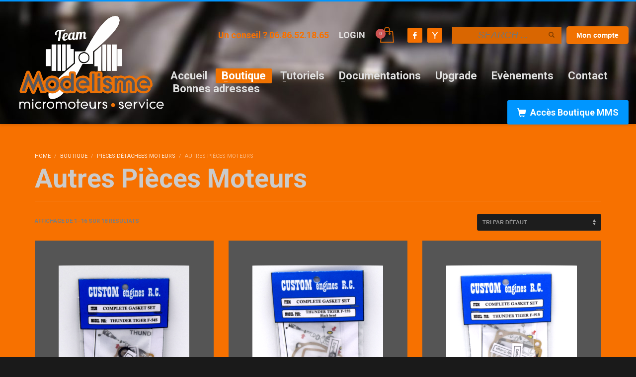

--- FILE ---
content_type: text/css
request_url: https://modelisme-micromoteurs-service.com/wp-content/uploads/zn_dynamic.css?ver=1767781972
body_size: 6591
content:
@media (min-width:768px){.site-header.style6 {height:250px; }.site-header.style6 .logosize--contain .site-logo-anch { height:250px; }.site-header.style6 .logosize--contain .site-logo-img,.site-header.style6 .logosize--contain .site-logo-img-sticky { max-height:250px;}.site-header.style6 .logosize--yes .site-logo {min-height:250px;}.site-header.style6.kl-center-menu .main-nav > ul > li > a {line-height:250px;}.site-header.style6 .site-header-top{height:135px}.site-header.style6 .site-header-bottom{height:0px}.site-header.style6 .site-header-main{height:115px}.site-header.style6 .header-no-top .site-header-main{height:250px}.site-header.style6 .header-no-bottom .site-header-main{height:115px}.site-header.style6 .header-no-top.header-no-bottom .site-header-main{height:250px}}h1,.page-title,.h1-typography {font-family:"", Helvetica, Arial, sans-serif;font-size:36px;line-height:40px;font-weight:400;font-style:normal;}h2,.page-subtitle,.subtitle,.h2-typography {font-family:"", Helvetica, Arial, sans-serif;font-size:30px;line-height:40px;font-weight:400;font-style:normal;}h3,.h3-typography {font-family:"", Helvetica, Arial, sans-serif;font-size:24px;line-height:40px;font-weight:400;font-style:normal;}h4,.h4-typography {font-family:"", Helvetica, Arial, sans-serif;font-size:14px;line-height:20px;font-weight:400;font-style:normal;}h5,.h5-typography {font-family:"", Helvetica, Arial, sans-serif;font-size:12px;line-height:20px;font-weight:400;font-style:normal;}h6,.h6-typography {font-family:"", Helvetica, Arial, sans-serif;font-size:12px;line-height:20px;font-weight:400;font-style:normal;}body{font-family:"Roboto", Helvetica, Arial, sans-serif;font-size:20px;line-height:30px;color:#e0e0e0;}.site-footer {font-family:"Roboto", Helvetica, Arial, sans-serif;font-size:20px;color:#dddddd;}a:focus, a:hover { color:#0096ff; }.element-scheme--light {color:#535353;}.element-scheme--light a {color:#000;}.element-scheme--light a:hover,.element-scheme--light .element-scheme__linkhv:hover {color:#0096ff;}.element-scheme--light .element-scheme__hdg1 { color:#323232 }.element-scheme--light .element-scheme__hdg2 { color:#4b4b4b }.element-scheme--light .element-scheme__faded { color:rgba(83,83,83,0.7) }.element-scheme--dark {color:#eeeeee;}.element-scheme--dark a {color:#f77100;}.element-scheme--dark a:hover,.element-scheme--dark .element-scheme__linkhv:hover {color:#eeeeee;}.element-scheme--dark .element-scheme__hdg1 { color:#ffffff }.element-scheme--dark .element-scheme__hdg2 { color:#f2f2f2 }.element-scheme--dark .element-scheme__faded { color:rgba(220,220,220,0.7) }body #page_wrapper ,body.boxed #page_wrapper {background-color:#f77100;background-repeat:no-repeat;background-position:center center;background-attachment:scroll;}.ios-fixed-position-scr ~ .zn_section { background-color:#f77100}.kl-mask .bmask-bgfill { fill:#f77100; }@media (max-width:700px) {#main-menu,.zn-megaMenuSmartArea-content { display:none !important;}.site-header.style7 .main-menu-wrapper {margin-right:auto;}.site-header.kl-center-menu .zn-original-logo {display:block}.site-header.kl-center-menu .main-menu-wrapper {margin-right:0;}}@media (min-width:701px) {.zn-res-menuwrapper { display:none;}}.site-header .siteheader-container {width:1900px;}@media (min-width:992px) and (max-width:1199px) {.site-header .siteheader-container {width:100%;} }@media (min-width:768px) and (max-width:991px) {.site-header .siteheader-container {width:100%;} }@media (max-width:767px) {.site-header .siteheader-container {width:100%;} }@media (min-width:1200px) and (max-width:1899px) {.site-header .siteheader-container {width:100%;} }.site-logo-img {max-width:none;}.uh_zn_def_header_style ,.zn_def_header_style ,.page-subheader.zn_def_header_style ,.kl-slideshow.zn_def_header_style ,.page-subheader.uh_zn_def_header_style ,.kl-slideshow.uh_zn_def_header_style { background-color:#58595b; }.page-subheader.zn_def_header_style, .page-subheader.uh_zn_def_header_style {min-height:250px;}@media (min-width:992px) and (max-width:1199px) {.page-subheader.zn_def_header_style, .page-subheader.uh_zn_def_header_style {min-height:250px;} }@media (min-width:768px) and (max-width:991px) {.page-subheader.zn_def_header_style, .page-subheader.uh_zn_def_header_style {min-height:250px;} }@media (max-width:767px) {.page-subheader.zn_def_header_style, .page-subheader.uh_zn_def_header_style {min-height:250px;} }.page-subheader.zn_def_header_style, .page-subheader.uh_zn_def_header_style {height:250px;}@media (min-width:992px) and (max-width:1199px) {.page-subheader.zn_def_header_style, .page-subheader.uh_zn_def_header_style {height:250px;} }@media (min-width:768px) and (max-width:991px) {.page-subheader.zn_def_header_style, .page-subheader.uh_zn_def_header_style {height:250px;} }@media (max-width:767px) {.page-subheader.zn_def_header_style, .page-subheader.uh_zn_def_header_style {height:250px;} }.page-subheader.zn_def_header_style .ph-content-wrap, .page-subheader.uh_zn_def_header_style .ph-content-wrap {padding-top:170px;}@media (min-width:992px) and (max-width:1199px) {.page-subheader.zn_def_header_style .ph-content-wrap, .page-subheader.uh_zn_def_header_style .ph-content-wrap {padding-top:170px;} }@media (min-width:768px) and (max-width:991px) {.page-subheader.zn_def_header_style .ph-content-wrap, .page-subheader.uh_zn_def_header_style .ph-content-wrap {padding-top:170px;} }@media (max-width:767px) {.page-subheader.zn_def_header_style .ph-content-wrap, .page-subheader.uh_zn_def_header_style .ph-content-wrap {padding-top:10px;} }.m_title,.text-custom,.text-custom-hover:hover,.text-custom-after:after,.text-custom-before:before,.text-custom-parent .text-custom-child,.text-custom-parent .text-custom-child-hov:hover,.text-custom-parent-hov:hover .text-custom-child,.text-custom-parent-act.active .text-custom-active,.text-custom-a>a,.btn-lined.lined-custom,.latest_posts--4.default-style .latest_posts-link:hover .latest_posts-readon,.grid-ibx__item:hover .grid-ibx__icon,.site-header .site-header .main-nav.mainnav--active-text > ul > .menu-item.active > a,.site-header .site-header .main-nav.mainnav--active-text > ul > .menu-item:hover > a,.site-header .site-header .main-nav.mainnav--active-text > ul > .menu-item > a:hover,.preloader-pulsating-circle,.preloader-material-circle,ul.colored-list[class*="list-style"] li:before,.woocommerce-MyAccount-navigation ul li.is-active a{color:#0096ff;}.btn-lined.lined-custom:hover,#header .main-nav > ul > .menu-item.menuitem-highlight > a{ color:#0078cc;}.kl-main-bgcolor,.kl-main-bgcolor-after:after,.kl-main-bgcolor-before:before,.kl-main-bgcolor-hover:hover,.kl-main-bgcolor-parenthover:hover .kl-main-bgcolor-child{background-color:#0096ff;}.main-nav.mainnav--active-bg > ul > .menu-item > a:before,.main-nav .zn_mega_container .menu-item a:not(.zn_mega_title):before,.main-nav ul .zn-mega-new-item,.social-icons.sc--normal .social-icons-item:hover,.kl-cart-button .glyphicon:after,.site-header.style7 .kl-cart-button .glyphicon:after,.site-header.style8 .site-header-bottom-wrapper .kl-cta-lined,.site-header.style9 .kl-cta-lined,.kl-cta-ribbon,.cart-container .buttons .button.wc-forward,.chaser-main-menu li.active > a{background-color:#0096ff;}.action_box,.action_box.style3:before,.action_box.style3 .action_box-inner:before,.btn.btn-fullcolor,.btn.btn-fullcolor:focus,.btn.btn-fullcolor.btn-skewed:before,.circle-text-box.style3 .wpk-circle-span,.circle-text-box.style2 .wpk-circle-span::before,.circle-text-box:not(.style3) .wpk-circle-span:after,.elm-social-icons.sc--normal .elm-sc-icon:hover,.elm-searchbox--normal .elm-searchbox__submit,.elm-searchbox--transparent .elm-searchbox__submit,.hover-box:hover,.how_to_shop .number,.image-boxes.image-boxes--4 .image-boxes-title:after,.kl-flex--classic .zn_simple_carousel-arr:hover,.kl-flex--modern .flex-underbar,.kl-blog-item-overlay-inner .kl-blog-item-overlay-more:hover,.kl-blog-related-post-link:after,.kl-ioscaption--style1 .more:before,.kl-ioscaption--style1 .more:after,.kl-ioscaption--style2 .more,.kl-ioscaption--style3.s3ext .main_title::before,.kl-ios-selectors-block.bullets2 .item.selected::before,.kl-ioscaption--style5 .klios-separator-line span,.zn-iosSl-caption.zn-iosSl-caption--style1 .zn-iosSl-more::before,.zn-iosSl-caption.zn-iosSl-caption--style1 .zn-iosSl-more::after,.zn-iosSl-caption.zn-iosSl-caption--style2 .zn-iosSl-more,.zn-iosSl-caption.zn-iosSl-caption--style3.s3ext .zn-iosSl-mainTitle::before,.zn-iosSl-caption.zn-iosSl-caption--style5 .zn-iosSl-separatorLine span,.kl-ptfcarousel-carousel-arr:hover,.kl-ptfsortable-nav-link:hover,.kl-ptfsortable-nav-item.current .kl-ptfsortable-nav-link,.latest_posts3-post-date,.latest_posts--style4.kl-style-2 .latest_posts-elm-titlew,.latest_posts--style4.kl-style-2 .latest_posts-title:after,.latest_posts--style4.default-style .latest_posts-readon,.slick-active .slickBtn,.woocommerce ul.products.lt-offers-carousel .product-list-item:after,.media-container__link--style-borderanim1 > i,.nivo-directionNav a:hover,.pricing-table-element .plan-column.featured .subscription-price .inner-cell,.process_steps--style1 .process_steps__intro,.process_steps--style2 .process_steps__intro,.process_steps--style2 .process_steps__intro:before,.recentwork_carousel--1 .recentwork_carousel__bg,.recentwork_carousel--2 .recentwork_carousel__title:after,.recentwork_carousel--2 .recentwork_carousel__cat,.recentwork_carousel_v2 .recentwork_carousel__plus,.recentwork_carousel_v3 .btn::before,.recentwork_carousel_v3 .recentwork_carousel__cat,.timeline-box:hover .timeline-box-icon,.title_circle,.title_circle:before,.services_box--classic:hover .services_box__icon,.stepbox2-box--ok:before,.stepbox2-box--ok:after,.stepbox2-box--ok,.stepbox3-content:before,.stepbox4-number:before,.tbk--color-theme.tbk-symbol--line .tbk__symbol span,.tbk--color-theme.tbk-symbol--line_border .tbk__symbol span,.th-wowslider a.ws_next:hover,.th-wowslider a.ws_prev:hover,.zn-acc--style4 .acc-title,.zn-acc--style4 .acc-tgg-button .acc-icon:before,.zn-acc--style3 .acc-tgg-button:before,.zn_badge_sale,.zn_badge_sale:after,.elm-cmlist.elm-cmlist--v2 a:before,.elm-cmlist.elm-cmlist--v3ext a:before,.elm-custommenu--dd .elm-custommenu-pick,.shop-features .shop-feature:hover,.feature_box.style3 .box:hover,.services_box_element:hover .box .icon,.elm-social-icons.sc--normal .elm-sc-link:hover .elm-sc-icon{background-color:#0096ff;}.kl-ioscaption--style4 .more:before,.zn-iosSl-caption.zn-iosSl-caption--style4 .zn-iosSl-more::before { background:rgba(0,150,255,0.7) }.kl-ioscaption--style4 .more:hover:before,.zn-iosSl-caption.zn-iosSl-caption--style4 .zn-iosSl-more:hover::before { background:rgba(0,150,255,0.9) }.zn-wc-pages-classic #page_wrapper a.button:not(.checkout),.zn-wc-pages-classic #page_wrapper button.button,.zn-wc-pages-classic #page_wrapper button.button.alt,.zn-wc-pages-classic #page_wrapper input.button,.zn-wc-pages-classic #page_wrapper input#button,.zn-wc-pages-classic #page_wrapper #respond input#submit,.add_to_cart_inline .kw-actions a,.zn-wc-pages-style2 #page_wrapper #respond input#submit.alt,.zn-wc-pages-style2 #page_wrapper a.button.alt,.zn-wc-pages-style2 #page_wrapper button.button.alt,.zn-wc-pages-style2 #page_wrapper input.button.alt,.product-list-item.prod-layout-classic .kw-actions a,.woocommerce ul.products li.product .product-list-item.prod-layout-classic .kw-actions a,#bbpress-forums div.bbp-search-form input[type=submit],#bbpress-forums .bbp-submit-wrapper button,#bbpress-forums #bbp-your-profile fieldset.submit button{background-color:#0096ff;}.btn.btn-fullcolor:hover,.btn.btn-fullcolor.btn-skewed:hover:before,.cart-container .buttons .button.wc-forward:hover,.zn-wc-pages-classic #page_wrapper a.button:not(.checkout):hover,.zn-wc-pages-classic #page_wrapper button.button:hover,.zn-wc-pages-classic #page_wrapper button.button.alt:hover,.zn-wc-pages-classic #page_wrapper input.button:hover,.zn-wc-pages-classic #page_wrapper input#button:hover,.zn-wc-pages-classic #page_wrapper #respond input#submit:hover,.add_to_cart_inline .kw-actions a:hover,.zn-wc-pages-style2 #page_wrapper #respond input#submit.alt:hover,.zn-wc-pages-style2 #page_wrapper a.button.alt:hover,.zn-wc-pages-style2 #page_wrapper button.button.alt:hover,.zn-wc-pages-style2 #page_wrapper input.button.alt:hover{ background-color:#0078cc }.border-custom,.border-custom-after:after,.border-custom-before:before,.kl-blog-item-overlay-inner .kl-blog-item-overlay-more:hover,.acc--style4,.acc--style4 .acc-tgg-button .acc-icon,.kl-ioscaption--style4 .more:before,.zn-iosSl-caption.zn-iosSl-caption--style4 .zn-iosSl-more::before,.btn-lined.lined-custom,.btn.btn-bordered{ border-color:#0096ff;}.fake-loading:after{ border-color:rgba(0,150,255,0.15);}.action_box:before,.action_box:after,.site-header.style1,.site-header.style2 .site-logo-anch,.site-header.style3 .site-logo-anch,.site-header.style6,.tabs_style1 > ul.nav > li.active > a,.offline-page-container:after,.latest_posts3-post-date:after,.fake-loading:after{ border-top-color:#0096ff; }.stepbox3-box[data-align=right] .stepbox3-content:after,.vr-tabs-kl-style-1 .vr-tabs-nav-item.active .vr-tabs-nav-link,.kl-ioscaption--style2.klios-alignright .title_big,.kl-ioscaption--style2.klios-alignright .title_small,.zn-iosSl-caption.zn-iosSl-caption--style2.zn-iosSl-caption--hAlign-right .zn-iosSl-bigTitle,.zn-iosSl-caption.zn-iosSl-caption--style2.zn-iosSl-caption--hAlign-right .zn-iosSl-smallTitle,.fake-loading:after{ border-right-color:#0096ff; }.image-boxes.image-boxes--4.kl-title_style_bottom .imgboxes-border-helper,.image-boxes.image-boxes--4.kl-title_style_bottom:hover .imgboxes-border-helper,.kl-blog-full-image-link,.kl-blog-post-image-link,.site-header.style8 .site-header-bottom-wrapper,.site-header.style9,.statistic-box__line,.zn-sidebar-widget-title:after,.tabs_style5 > ul.nav > li.active > a,.offline-page-container,.keywordbox.keywordbox-2,.keywordbox.keywordbox-3{border-bottom-color:#0096ff}.breadcrumbs.bread-style--black li:before,.infobox2-inner,.kl-flex--classic .flex-caption,.ls--laptop .ls__item-caption,.nivo-caption,.process_steps--style1 .process_steps__intro:after,.stepbox3-box[data-align=left] .stepbox3-content:after,.th-wowslider .ws-title,.kl-ioscaption--style2 .title_big,.kl-ioscaption--style2 .title_small,.zn-iosSl-caption.zn-iosSl-caption--style2 .zn-iosSl-bigTitle,.zn-iosSl-caption.zn-iosSl-caption--style2 .zn-iosSl-smallTitle,html[dir="rtl"] .vr-tabs-kl-style-1 .vr-tabs-nav-item.active .vr-tabs-nav-link{border-left-color:#0096ff; }.kl-cta-ribbon .trisvg path,.kl-mask .bmask-customfill,.kl-slideshow .kl-loader svg path,.kl-slideshow.kl-loadersvg rect,.kl-diagram circle { fill:#0096ff; }.borderanim2-svg__shape,.kl-blog--layout-def_modern .kl-blog-item-comments-link:hover path,.kl-blog--layout-def_modern .kl-blog-item-more-btn:hover .svg-more-bg {stroke:#0096ff;}.hoverBorder:hover:after {box-shadow:0 0 0 5px #0096ff inset;}.services_box--modern .services_box__icon { box-shadow:inset 0 0 0 2px #0096ff; }.services_box--modern:hover .services_box__icon {box-shadow:inset 0 0 0 40px #0096ff;}.services_box--modern .services_box__list li:before {box-shadow:0 0 0 2px #0096ff;}.services_box--modern .services_box__list li:hover:before {box-shadow:0 0 0 3px #0096ff;}.portfolio-item-overlay-imgintro:hover .portfolio-item-overlay {box-shadow:inset 0 -8px 0 0 #0096ff;}.main-nav.mainnav--active-bg > ul > .menu-item.active > a,.main-nav.mainnav--active-bg > ul > .menu-item > a:hover,.main-nav.mainnav--active-bg > ul > .menu-item:hover > a,.chaser-main-menu li.active > a,.kl-cart-button .glyphicon:after,.kl-ptfsortable-nav-link:hover,.kl-ptfsortable-nav-item.current .kl-ptfsortable-nav-link,.circlehover,.imgboxes_style1 .hoverBorder h6{color:#fff !important;}.btn-flat,.zn-wc-pages-classic #page_wrapper a.button:not(.checkout),.zn-wc-pages-classic #page_wrapper button.button,.zn-wc-pages-classic #page_wrapper button.button.alt,.zn-wc-pages-classic #page_wrapper input.button,.zn-wc-pages-classic #page_wrapper input#button,.zn-wc-pages-classic #page_wrapper #respond input#submit,.zn-wc-pages-style2 #page_wrapper #respond input#submit.alt,.zn-wc-pages-style2 #page_wrapper a.button.alt,.zn-wc-pages-style2 #page_wrapper button.button.alt,.zn-wc-pages-style2 #page_wrapper input.button.alt,.product-list-item.prod-layout-classic .kw-actions a,.woocommerce ul.products li.product .product-list-item.prod-layout-classic .kw-actions a{color:#fff !important;}.latest-posts-crs-readon,.latest_posts--4.default-style .latest_posts-readon,.latest_posts--4.kl-style-2 .latest_posts-elm-title,.latest_posts3-post-date,.action_box-text,.recentwork_carousel__link:hover .recentwork_carousel__crsl-title,.recentwork_carousel__link:hover .recentwork_carousel__cat,.stepbox2-box--ok:before,.stepbox2-box--ok:after,.stepbox2-box--ok,.stepbox2-box--ok .stepbox2-title,.kl-ioscaption--style4 .more,.zn-iosSl-caption.zn-iosSl-caption--style4 .zn-iosSl-more,.image-boxes.image-boxes--1 .image-boxes-readon,.acc--style3 .acc-tgg-button:not(.collapsed):before{color:#fff;}#bbpress-forums .bbp-topics li.bbp-body .bbp-topic-title > a,.product-list-item.prod-layout-classic:hover .kw-details-title,.woocommerce ul.products li.product .product-list-item.prod-layout-classic:hover .kw-details-title,.woocommerce ul.product_list_widget li .star-rating,.woocommerce .prodpage-classic .woocommerce-product-rating .star-rating,.widget.buddypress div.item-options a.selected ,#buddypress div.item-list-tabs ul li.selected a,#buddypress div.item-list-tabs ul li.current a ,#buddypress div.activity-meta a ,#buddypress div.activity-meta a:hover,#buddypress .acomment-options a{color:#0096ff;}#buddypress form#whats-new-form p.activity-greeting:after {border-top-color:#0096ff;}#buddypress input[type=submit],#buddypress input[type=button],#buddypress input[type=reset],#buddypress .activity-list li.load-more a {background:#0096ff;}#buddypress div.item-list-tabs ul li.selected a,#buddypress div.item-list-tabs ul li.current a {border-top:2px solid #0096ff;}#buddypress form#whats-new-form p.activity-greeting,.widget.buddypress ul.item-list li:hover {background-color:#0096ff;}.kl-cta-ribbon { background-color:#cd2122 }.kl-cta-ribbon .trisvg path { fill:#cd2122 }.site-header .kl-cta-lined { color:#fff; border-color:#cd2122 }.btn.kl-cta-custom.cta-button-0{font-family:Roboto;font-size:18px;}.logo-container .logo-infocard {background:#cd2122}.logo-infocard, .logo-infocard a,.logo-infocard .social-icons-item,.logo-infocard .glyphicon {color:#ffffff}.support-panel {background:#000000; }.support-panel,.support-panel * {color:#f77100;}@media (min-width:768px){.site-header {background-color:#58595b; background-image:none;background-image:url(https://modelisme-micromoteurs-service.com/wp-content/uploads/2018/09/Entete_MMS.jpg);background-repeat:no-repeat;background-position:center center;background-attachment:scroll; }}.site-header.style8 .site-header-main-wrapper {background:rgba(88,89,91,0.7);}.site-header.style8 .site-header-bottom-wrapper {background:rgba(88,89,91,0.6);}.scheader-icon-ue83f { background-color:#f77100; }.scheader-icon-ue865 { background-color:#f77100; }.site-footer {border-top-color:#FFFFFF;}.site-footer-bottom { border-top-color:#484848;}.main-nav > ul > .menu-item > a {font-family:"Roboto", Helvetica, Arial, sans-serif;line-height:14px;font-weight:700;font-style:normal;letter-spacing:;text-transform:;}.main-nav > ul > .menu-item > a {font-size:22px;}.main-nav.mainnav--active-bg > ul > .menu-item > a:before {height:22px;}.main-nav.mainnav--active-bg > ul > .menu-item.active > a:before, .main-nav.mainnav--active-bg > ul > .menu-item > a:hover:before, .main-nav.mainnav--active-bg > ul > .menu-item:hover > a:before {height:calc(22 + 16px)}.mainnav--pointer-dash.main-nav > ul > li.menu-item-has-children > a:after {bottom:calc(52% - 20px);}.site-header .site-header-row .main-nav > ul > .menu-item > a {color:#e0e0e0}.site-header .site-header-row .main-nav > ul > .menu-item:hover > a {color:#f17201}.site-header .main-nav.mainnav--active-text > ul > .menu-item.active > a, .site-header .main-nav.mainnav--active-text > ul > .menu-item > a:hover, .site-header .main-nav.mainnav--active-text > ul > .menu-item:hover > a {color:#f17201;}.main-nav.mainnav--active-bg > ul > .menu-item.active > a:before, .main-nav.mainnav--active-bg > ul > .menu-item > a:hover:before, .main-nav.mainnav--active-bg > ul > .menu-item:hover > a:before {background-color:#f17201;}.main-nav ul ul.sub-menu .menu-item a, .main-nav .zn_mega_container .menu-item a {font-family:Roboto;font-size:16px;line-height:14px;font-weight:700;color:#e0e0e0;font-style:normal;}.main-nav .zn_mega_container .menu-item a.zn_mega_title, .main-nav div.zn_mega_container ul .menu-item:last-child > a.zn_mega_title{font-size:18px}.ff-alternative,.kl-font-alt,.kl-fontafter-alt:after,.page-title, .page-subtitle, .subtitle,.topnav-item,.topnav .menu-item > a,.zn-sidebar-widget-title,.nivo-caption,.th-wowslider .ws-title,.cart-container .cart_list li a:not(.remove) {}.ff-roboto{font-family:"Roboto", "Helvetica Neue", Helvetica, Arial, sans-serif;}.site-header[class*="sh-"] .topnav .topnav-item,.site-header[class*="sh-"] .topnav.social-icons .topnav-item,.site-header[class*="sh-"] .topnav .menu-item>a,.site-header[class*="sh-"] .topnav .topnav-li .glyphicon,.site-header[class*="sh-"] .kl-header-toptext,.site-header[class*="sh-"] .kl-header-toptext a { color:#ffffff ;}.site-header[class*="sh-"] .topnav .topnav-item:hover,.site-header[class*="sh-"] .topnav.social-icons .topnav-item:hover,.site-header[class*="sh-"] .topnav .menu-item>a:hover,.site-header[class*="sh-"] .kl-header-toptext a:hover { color:#ffffff ;}.sc__fade-mask, .portfolio-item-desc-inner:after { background:-webkit-gradient(linear, left top, left bottom, color-stop(0%,rgba(247,113,0,0)), color-stop(100%, #f77100)); background:-webkit-linear-gradient(top, rgba(247,113,0,0) 0%, #f77100 100%); background:linear-gradient(to bottom, rgba(247,113,0,0) 0%, #f77100 100%); } .ls-source__mask-front {background:-webkit-gradient(linear, left top, left bottom, color-stop(0%,rgba(247,113,0,0.6)), color-stop(50%, #f77100)); background:-webkit-linear-gradient(top,rgba(247,113,0,0.6) 0%, #f77100 50%); background:linear-gradient(to bottom,rgba(247,113,0,0.6) 0%, #f77100 50%);}#page-loading{ background-color:#ffffff }@font-face {font-family:'glyphicons_halflingsregular'; font-weight:normal; font-style:normal;src:url('//modelisme-micromoteurs-service.com/wp-content/themes/kallyas/template_helpers/icons/glyphicons_halflingsregular/glyphicons_halflingsregular.eot');src:url('//modelisme-micromoteurs-service.com/wp-content/themes/kallyas/template_helpers/icons/glyphicons_halflingsregular/glyphicons_halflingsregular.eot#iefix') format('embedded-opentype'),url('//modelisme-micromoteurs-service.com/wp-content/themes/kallyas/template_helpers/icons/glyphicons_halflingsregular/glyphicons_halflingsregular.woff') format('woff'),url('//modelisme-micromoteurs-service.com/wp-content/themes/kallyas/template_helpers/icons/glyphicons_halflingsregular/glyphicons_halflingsregular.ttf') format('truetype'),url('//modelisme-micromoteurs-service.com/wp-content/themes/kallyas/template_helpers/icons/glyphicons_halflingsregular/glyphicons_halflingsregular.svg#glyphicons_halflingsregular') format('svg');}[data-zniconfam='glyphicons_halflingsregular']:before , [data-zniconfam='glyphicons_halflingsregular'] {font-family:'glyphicons_halflingsregular' !important;}[data-zn_icon]:before {content:attr(data-zn_icon)}@font-face {font-family:'kl-social-icons'; font-weight:normal; font-style:normal;src:url('//modelisme-micromoteurs-service.com/wp-content/themes/kallyas/template_helpers/icons/kl-social-icons/kl-social-icons.eot');src:url('//modelisme-micromoteurs-service.com/wp-content/themes/kallyas/template_helpers/icons/kl-social-icons/kl-social-icons.eot#iefix') format('embedded-opentype'),url('//modelisme-micromoteurs-service.com/wp-content/themes/kallyas/template_helpers/icons/kl-social-icons/kl-social-icons.woff') format('woff'),url('//modelisme-micromoteurs-service.com/wp-content/themes/kallyas/template_helpers/icons/kl-social-icons/kl-social-icons.ttf') format('truetype'),url('//modelisme-micromoteurs-service.com/wp-content/themes/kallyas/template_helpers/icons/kl-social-icons/kl-social-icons.svg#kl-social-icons') format('svg');}[data-zniconfam='kl-social-icons']:before , [data-zniconfam='kl-social-icons'] {font-family:'kl-social-icons' !important;}[data-zn_icon]:before {content:attr(data-zn_icon)}@font-face {font-family:'fontello'; font-weight:normal; font-style:normal;src:url('//modelisme-micromoteurs-service.com/wp-content/uploads/zn_fonts/fontello/fontello.eot');src:url('//modelisme-micromoteurs-service.com/wp-content/uploads/zn_fonts/fontello/fontello.eot#iefix') format('embedded-opentype'),url('//modelisme-micromoteurs-service.com/wp-content/uploads/zn_fonts/fontello/fontello.woff') format('woff'),url('//modelisme-micromoteurs-service.com/wp-content/uploads/zn_fonts/fontello/fontello.ttf') format('truetype'),url('//modelisme-micromoteurs-service.com/wp-content/uploads/zn_fonts/fontello/fontello.svg#fontello') format('svg');}[data-zniconfam='fontello']:before , [data-zniconfam='fontello'] {font-family:'fontello' !important;}[data-zn_icon]:before {content:attr(data-zn_icon)}.eluid9fe0bea9 { font-weight:700; font-size:18px; }.action_box {padding:1px 0;}.action_box-title {font-weight:700;font-size:20px;line-height:1;}.stepbox3-box[data-align="right"] .stepbox3-content {color:#e0e0e0;}.stepbox3-box[data-align="left"] .stepbox3-content {color:#e0e0e0;}.stepsbox3--dark .stepbox3-title {color:#ED7206;font-size:18px;}.stepsbox3--dark .stepbox3-content {background-color:#57575C;}.cf--dark .kl-fancy-form .form-control {box-shadow:inset 1px 2px 0 rgba(0, 0, 0, 0.85);border-color:#57575C;color:#ababab;background-color:#57575C;}.eluidea21c8be.tbk--colored .tbk__border-helper {border-bottom-color:#0096FF;}.kl-header-toptext {font-size:18px;font-weight:700;}.sh--dark .kl-header-toptext, .sh--dark .kl-header-toptext a, .sh--dark .site-header-text, .sh--dark .site-header-text a {color:#0096ff;}.footer_nav li a {font-size:21px;color:#f77100;}.kl-skin--dark .zn-cartpage-classic table.shop_table, .kl-skin--dark .zn-cartpage-classic table.shop_table {background-color:#555;}.sh--dark .topnav-li .glyphicon, .sh--dark .topnav-no-sc .topnav-item, .sh--dark .topnav .menu-item > a, .sh--dark .topnav.sc--clean .topnav-item {color:#0096ff;}.topnav-item, .topnav .menu-item > a {font-size:18px;}.kl-skin--dark .zn-cartpage-style2 {background-color:#666;}.kl-skin--dark .zn-cartpage-style2 .cart-collaterals .cart_totals {background-color:#333;}.kl-skin--dark .prodpage-style2 .product-page {background-color:#666;}.kl-skin--dark div.product .woocommerce-tabs .panel {background:#333;}label {margin-bottom:25px;margin-right:25px;}input {margin-bottom:25px;color:#333;text-align:center;}.kl-skin--dark div.product p.stock, .kl-skin--dark .site-content div.product p.stock {color:#00A0E3;font-size:26px;}.cf-elm-form.cf--placeholders .kl-fancy-form .form-control {padding-top:25px;}.product-list-item {height:550px;}.kl-skin--dark ul.products li.product .product-list-item.prod-layout-style2 .price, .kl-skin--dark ul.products li.product .product-list-item.prod-layout-style2 .price ins {color:#00C800;font-size:30px;}.kl-skin--dark ul.products li.product .product-list-item.prod-layout-style2 {background:#555;}.product-total{width:50%;}.input-text {color:#ddd;}.kl-skin--dark input.input-text, .kl-skin--dark textarea.input-text, .kl-skin--dark .login .input-text {border:1px solid #ddd;background-color:#333;}.woocommerce div.product .variations select {font-size:16px;}.uh_zn_def_header_style, .zn_def_header_style, .page-subheader.zn_def_header_style, .kl-slideshow.zn_def_header_style, .page-subheader.uh_zn_def_header_style, .kl-slideshow.uh_zn_def_header_style {background-color:#f77100;}.kl-icon-white {color:#f77100;}.headsearch--def .header-search-button {font-size:60px;margin-right:50px;background-color:transparent !important;}.headsearch--def .header-search-button.active .glyphicon {color:#f77100;}input {margin-bottom:25px;color:#fff;text-align:center;font-size:30px;}.headsearch--def .gensearch__input {font-size:24px;color:#000;}mark {background-color:#ff0;color:#f77100;}.kw-prodimage-img {padding-top:50px;}.zn_badge_sale, .zn_badge_new, .zn_badge_soldout {font-size:25px;}.fxb-grow-0 {width:35%;}.cart-container > .widget_shopping_cart_content {font-size:21px;}.kl-skin--dark div.product.prodpage-style2 .product-page {background-color:#900;}.kl-skin--dark div.product .woocommerce-tabs .panel {background:#900;}.kl-skin--dark div.product.prodpage-style2 .woocommerce-tabs ul.tabs li a {background:#900;}.woocommerce-checkout #payment {font-size:1.5em;}.tribe-events .tribe-events-c-subscribe-dropdown .tribe-events-c-subscribe-dropdown__list {background-color:#e6831b;}.tribe-common .tribe-common-c-btn-border {color:#e46a10;border:1px solid #6f2407;;}.demo_store {visibility:hidden;}.sh--dark .kl-cart-button .svg-cart.kl-cart-icon .svg-cart-icon {fill:#f77100;}.site-header[class*="sh-"] .kl-header-toptext, .site-header[class*="sh-"] .kl-header-toptext a {color:#f77100;}.sh--dark .zn-menuBurger span {background:#f77100;}.eluid3d2cb025 .znListItems-text {color:#000000;}.eluidf79a0022 .znListItems-text {color:#000000;}.kl-header-toptext a {color:#f77100;}.topnav.zn_header_top_nav {color:#f77100;}.topnav.zn_header_top_nav li {color:#f77100;}.topnav.zn_header_top_nav li a {color:#f77100!important;}.nav-th--dark .cart-container {display:none;}.custom-button {background-color:#f17201; color:#ffffff;border:none;padding:10px 20px;font-size:14px;font-weight:bold;border-radius:5px;cursor:pointer;transition:background-color 0.3s ease, color 0.3s ease;}.custom-button:hover {background-color:#ffffff; color:#f17201; }.main-nav ul ul.sub-menu .menu-item a {min-width:350px;}.site-header.site-header--absolute + .site-content {padding-top:250px;}.page-subheader {min-height:250px;background-color:#f77100;}.kl-skin--dark .error404-content-title {text-shadow:0 0 0 rgb(214, 214, 214);}.error404-content-msg {font-size:50px;opacity:9;}.page-title {font-family:"Roboto", Helvetica, Arial, sans-serif;font-size:53px;font-weight:700;}.page-subheader.uh_zn_def_header_style .ph-content-wrap {padding-top:300px;}.page-subheader.zn_def_header_style .ph-content-wrap, .page-subheader.uh_zn_def_header_style .ph-content-wrap {padding-top:300px;}.headsearch--inp .gensearch__input{font-size:19px;}.headsearch--inp .gensearch__form{color:#000;background-color:#f17201;}.woocommerce-product-attributes-item--weight {display:none;}.eluid0f8103f3 .elm-searchbox__input {color:#0096ff;}.teambox-style--normal .team-member-pos {color:#fff;}